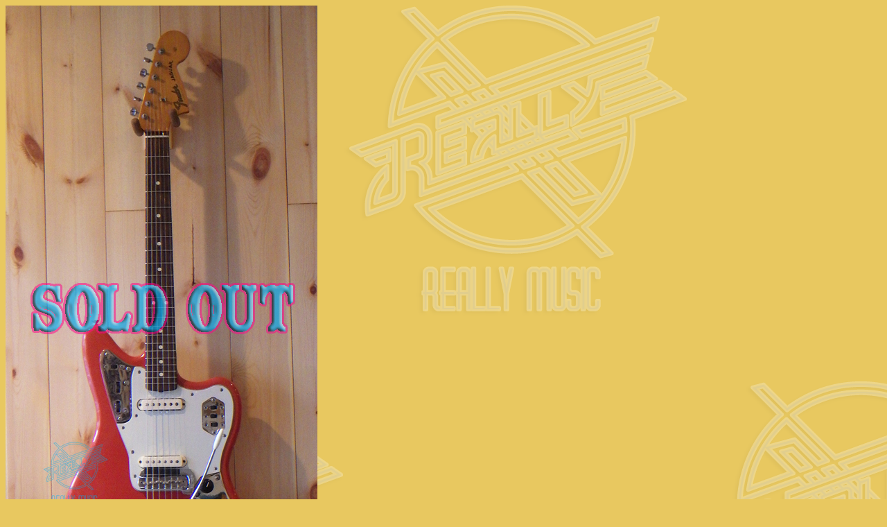

--- FILE ---
content_type: text/html
request_url: http://www.reallymusic.net/ele_item/e0319.html
body_size: 671
content:
<!DOCTYPE html PUBLIC "-//W3C//DTD HTML 4.01 Transitional//EN">
<html lang="ja">

<head>
	<meta http-equiv="Content-type" content="text/html; charset=Shift_JIS">
	<meta http-equiv="content-style-type" content="text/css">
	<link rel="stylesheet" type="text/css" href="../style.css">
	<title>Really Music - Fender / American Vintage '62 Jaguar / 2000</title>
</head>

<body class="wallpaper">

<img src="e0319-1.jpg" alt=" Fender / American Vintage '62 Jaguar / 2000" >



<br><p>

<p class="footer">
<font size="3">
<a href="../index.html">Top</a> &gt; <a href="../ele_list.html">Electric Guitar</a> &gt;　Fender / American Vintage '62 Jaguar / 2000 </p>

</body>

</html>

--- FILE ---
content_type: text/css
request_url: http://www.reallymusic.net/style.css
body_size: 519
content:
body.index {
	color: #084992; 
	background: #E8C860 url(index.png) no-repeat top;
}
body.wallpaper {
	color: #000000; 
	background: #E8C860 url(wall.png) repeat;
}
a:link {
	color: #084992;
}
a:visited {
	color: #084992;
}
a:hover {
	color: #7FBBFF;
}
img {
	border-style: none;
}
p.header {
	color: #084992;
	margin: 0px;
	font-size: 14px;
	text-align: left;
}
p.footer {
	color: #084992;
	margin: 0px;
	font-size: 26px;
	text-align: left;
}
hr {
	color: #084992;
}
li {
	margin: 10px 0px;
	list-style-type: square;
}
